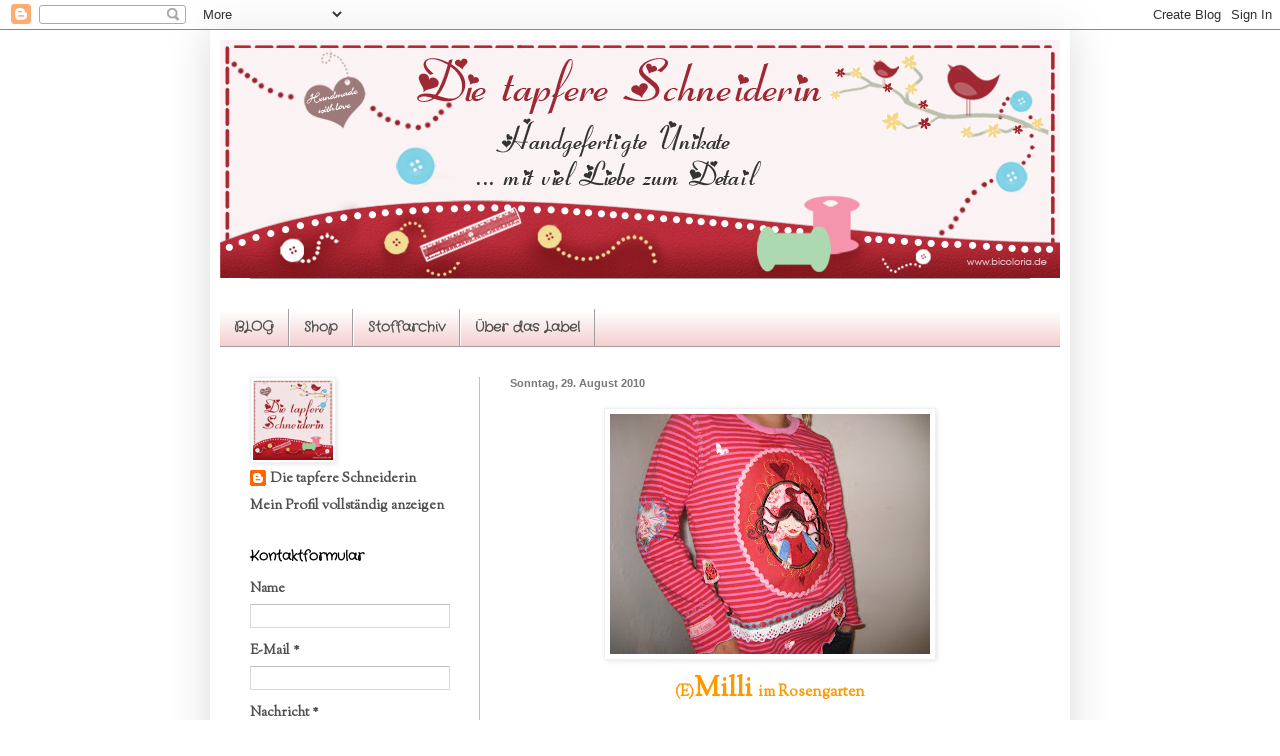

--- FILE ---
content_type: text/html; charset=UTF-8
request_url: https://dietapfereschneiderin.blogspot.com/b/stats?style=BLACK_TRANSPARENT&timeRange=ALL_TIME&token=APq4FmCwV-rBkPZJ6SCKyxvjMujR99-KIxF_IZj-dVlRgrJlYgKVt4dk0nbgUnbyhWtuXJkUpeFNCT9HoXSktd3575k57xLQdA
body_size: -18
content:
{"total":426440,"sparklineOptions":{"backgroundColor":{"fillOpacity":0.1,"fill":"#000000"},"series":[{"areaOpacity":0.3,"color":"#202020"}]},"sparklineData":[[0,30],[1,0],[2,1],[3,25],[4,2],[5,3],[6,3],[7,26],[8,1],[9,32],[10,15],[11,3],[12,29],[13,6],[14,27],[15,14],[16,31],[17,22],[18,6],[19,39],[20,31],[21,3],[22,18],[23,3],[24,17],[25,27],[26,44],[27,39],[28,99],[29,6]],"nextTickMs":3600000}